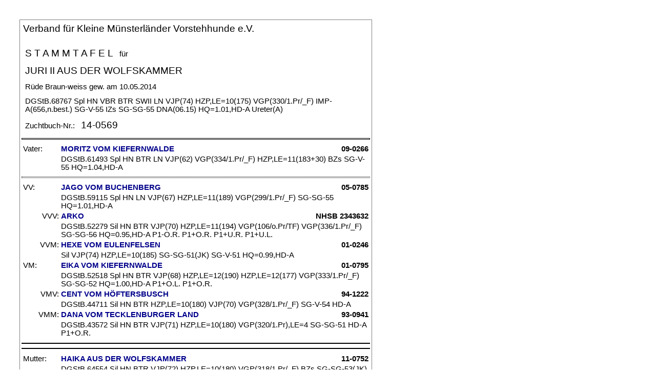

--- FILE ---
content_type: text/html
request_url: http://tg-tierzucht.de/klm/custprg/drucken.prg?AT=14-0569
body_size: 9838
content:
<!DOCTYPE HTML PUBLIC "-//W3C//DTD HTML 4.0 Transitional//EN">
<html><head>
<meta content="text/html; charset=unicode" http-equiv=Content-Type>
<style>
	<!--
*  { font: 11pt Arial Narrow, verdana, helvetica, sans-serif; text-decoration: none; color: black;}
th       {font: 10pt;font-weight:bold;}
.small       {font: 8pt; text-decoration: none;}
.times       { font: 22pt times, helvetica, sans-serif; text-decoration: none; color: #333333;}
.gross  { font: 14pt arial, verdana, helvetica, sans-serif; text-decoration: none; color: black;}
.mittel  { font: 12pt arial, verdana, helvetica, sans-serif; text-decoration: none; color: black;}
.fett  { font-weight:bold;}
.unterstrich{border-bottom-width:1px;border-bottom-style:solid;border-bottom-color:black;}
.fein {border-top:1px solid #000000;border-left:1px solid #000000;border-bottom:1px solid #000000;border-right:1px solid #000000;>}
a      {font: 10pt;font-weight:bold;color:darkblue;}

	-->
	</style>

<meta name=GENERATOR content="MSHTML 8.00.6001.18928"></head>
<body dir=ltr lang=de-DE>
<div style="POSITION: absolute; WIDTH: 18cm; HEIGHT: 27.5cm; TOP: 1cm; LEFT: 1cm">

 <table style="border-width:1pt;border-style:solid;" width=688 >
    <tr>
     <td>
      <table width=100%>
        <tr>
           <td><em class=gross>Verband f&uuml;r Kleine M&uuml;nsterl&auml;nder Vorstehhunde e.V.</em> </td>
        </tr>
       <table>
<br>
       <table cellPadding=5 >
       <tr><td><em class=gross>S T A M M T A F E L</em> <em class=klein>&nbsp; f&uuml;r</em></td></tr>
       <tr><td><em class=gross>JURI II AUS DER WOLFSKAMMER</em> </td></tr>
       <tr><td><em class=klein>R&uuml;de Braun-weiss    gew. am 10.05.2014</em> </td></tr>       
       <tr><td><em class=klein>    DGStB.68767  Spl HN VBR BTR SWII LN  VJP(74) HZP,LE=10(175) VGP(330/1.Pr/&#95;F) IMP-A(656,n.best.) SG-V-55  IZs SG-SG-55   DNA(06.15)  HQ=1.01,HD-A  Ureter(A) </em> </td></tr>       
       <tr><td>Zuchtbuch-Nr.:&nbsp;&nbsp;&nbsp;<em class=gross>14-0569</em> </td></tr>              
       </table>
      <hr style="border-width:1pt; border-style:solid;">
          <table width=100%>
              <tr>
                <td align=left width=70 >Vater:</td>
                <td align=left><em class=fett><a href='drucken.prg?AT=09-0266'>MORITZ VOM KIEFERNWALDE</a></em> </td>
                <td align=right><em class=fett>09-0266</em> </td>
                </tr>
              <tr>
                <td></td>
                <td colspan=2><em class=small>   DGStB.61493  Spl HN BTR LN  VJP(62) VGP(334/1.Pr/&#95;F) HZP,LE=11(183+30) BZs SG-V-55   HQ=1.04,HD-A </em></td></tr>
              </tr>
          </table>      
          <hr style="border-width:1pt; border-style:dotted;">

          <table width=100%>
              <tr>
                <td align=left width=70>VV:</td>
                <td align=left><em class=fett><a href='drucken.prg?AT=05-0785'>JAGO VOM BUCHENBERG</a></em> </td>
                <td align=right><em class=fett>05-0785</em> </td>
              <tr>
                <td></td>
                <td colspan=2 align=top><em class=small>   DGStB.59115  Spl HN LN  VJP(67) HZP,LE=11(189) VGP(299/1.Pr/&#95;F) SG-SG-55   HQ=1.01,HD-A </em></td></tr>
              </tr>
              <tr>
                <td align=right>VVV:</td>
                <td align=left><em class=fett><a href='drucken.prg?AT=NHSB%202343632'>ARKO</a></em> </td>
                <td align=right><em class=fett>NHSB 2343632</em> </td>
              <tr>
                <td></td>
                <td colspan=2  align=top><em class=small>   DGStB.52279  Sil HN BTR VJP(70) HZP,LE=11(194) VGP(106/o.Pr/TF) VGP(336/1.Pr/&#95;F) SG-SG-56   HQ=0.95,HD-A  P1-O.R. P1+O.R. P1+U.R. P1+U.L.</em></td></tr>
              </tr>
              <tr>
                <td align=right>VVM:</td>
                <td align=left><em class=fett><a href='drucken.prg?AT=01-0246'>HEXE VOM EULENFELSEN</a></em> </td>
                <td align=right><em class=fett>01-0246</em> </td>
              <tr>
                <td></td>
                <td colspan=2  align=top><em class=small>   Sil VJP(74) HZP,LE=10(185) SG-SG-51(JK)  SG-V-51   HQ=0.99,HD-A </em></td></tr>
              </tr>
              <tr>
                <td align=left>VM:</td>
                <td align=left><em class=fett><a href='drucken.prg?AT=01-0795'>EIKA VOM KIEFERNWALDE</a></em> </td>
                <td align=right><em class=fett>01-0795</em> </td>
              <tr>
                <td></td>
                <td colspan=2  align=top><em class=small>   DGStB.52518  Spl HN BTR VJP(68) HZP,LE=12(190) HZP,LE=12(177) VGP(333/1.Pr/&#95;F) SG-SG-52   HQ=1.00,HD-A  P1+O.L. P1+O.R.</em></td></tr>
              </tr>
              <tr>
                <td align=right>VMV:</td>
                <td align=left><em class=fett><a href='drucken.prg?AT=94-1222'>CENT VOM H&Ouml;FTERSBUSCH</a></em> </td>
                <td align=right><em class=fett>94-1222</em> </td>
              <tr>
                <td></td>
                <td colspan=2  align=top><em class=small>   DGStB.44711  Sil HN BTR HZP,LE=10(180) VJP(70) VGP(328/1.Pr/&#95;F) SG-V-54   HD-A </em></td></tr>
              </tr>
              <tr>
                <td align=right>VMM:</td>
                <td align=left><em class=fett><a href='drucken.prg?AT=93-0941'>DANA VOM TECKLENBURGER LAND</a></em> </td>
                <td align=right><em class=fett>93-0941</em> </td>
              <tr>
                <td></td>
                <td colspan=2  align=top><em class=small>   DGStB.43572  Sil HN BTR VJP(71) HZP,LE=10(180) VGP(320/1.Pr),LE=4 SG-SG-51   HD-A  P1+O.R.</em></td></tr>
              </tr>
          </table>
          <hr style="border-width:1pt;border-style:double;">
          <hr style="border-width:1pt;border-style:double;">
         <table width=100% >
              <tr>
                <td align=left width=70  >Mutter:</td>
                <td align=left><em class=fett><a href='drucken.prg?AT=11-0752'>HAIKA AUS DER WOLFSKAMMER</a></em> </td>
                <td align=right><em class=fett>11-0752</em> </td>
              </tr>
              <tr>
                <td></td>
                <td colspan=2  align=top><em class=small>   DGStB.64554  Sil HN BTR VJP(72) HZP,LE=10(180) VGP(318/1.Pr/&#95;F) BZs SG-SG-53(JK)  SG-V-53   HQ=0.97,HD-A  leichter Nabelbruch</em></td></tr>
              </tr>
             </table>      
             
            <hr style="border-width:1pt; border-style:dotted;">

           <table width=100%>
              <tr>
                <td align=left width=70>MV:</td>
                <td align=left><em class=fett><a href='drucken.prg?AT=06-0254'>ARTHUS AUS DER WOLFSKAMMER</a></em> </td>
                <td align=right><em class=fett>06-0254</em> </td>
              <tr>
                <td></td>
                <td colspan=2  align=top><em class=small>   DGStB.58180  Spl HN VBR BTR LN  VJP(71) HZP,LE=10(177) HZP,LE=10(188) VGP(332/1.Pr/&#95;F) SG-V-55   HQ=0.99,HD-A  tot(24.06.19,Altersschw&#245;che) </em></td></tr>
              </tr>
              <tr>
                <td align=right>MVV:</td>
                <td align=left><em class=fett><a href='drucken.prg?AT=96-1325'>ASTOR VOM KIEFERNWALDE</a></em> </td>
                <td align=right><em class=fett>96-1325</em> </td>
              <tr>
                <td></td>
                <td colspan=2><em class=small>   DGStB.46881  Spl HN BTR HZP,LE=10(171) VJP(72) HZP,LE=10(187) VGP(331/1.Pr/&#95;F) SG-SG-55  SG-V-55   HQ=0.96,HD-A </em></td></tr>
              </tr>
              <tr>
                <td align=right>MVM:</td>
                <td align=left><em class=fett><a href='drucken.prg?AT=00-0051'>SCHIWA AUS DER WOLFSKAMMER</a></em> </td>
                <td align=right><em class=fett>00-0051</em> </td>
              <tr>
                <td></td>
                <td colspan=2  align=top><em class=small>   DGStB.50866  Sil HN BTR VJP(75) HZP,LE=10(181) VGP(334/1.Pr/&#95;F) SG-V-50   HQ=0.99,HD-A </em></td></tr>
              </tr>
              <tr>
                <td align=left>MM:</td>
                <td align=left><em class=fett><a href='drucken.prg?AT=04-0269'>XIRA AUS DER WOLFSKAMMER</a></em> </td>
                <td align=right><em class=fett>04-0269</em> </td>
              <tr>
                <td></td>
                <td colspan=2  align=top><em class=small>   DGStB.55368  Spl HN VBR BTR SWI LN  VJP(75) HZP,LE=12(185) VGP(330/1.Pr/&#95;F) SG-SG-52   HQ=0.97,HD-A </em></td></tr>
              </tr>
              <tr>
                <td align=right>MMV:</td>
                <td align=left><em class=fett><a href='drucken.prg?AT=99-0980'>ULF VOM LOHEBEEKE</a></em> </td>
                <td align=right><em class=fett>99-0980</em> </td>
              <tr>
                <td></td>
                <td colspan=2><em class=small>   DGStB.51591  Spl HN VJP(69) HZP,LE=09(177) VGP(314/2.Pr/&#95;F) V-V-55   HQ=0.96,HD-A </em></td></tr>
              </tr>
              <tr>
                <td align=right>MMM:</td>
                <td align=left><em class=fett><a href='drucken.prg?AT=96-0693'>KIMBA AUS DER WOLFSKAMMER</a></em> </td>
                <td align=right><em class=fett>96-0693</em> </td>
              <tr>
                <td></td>
                <td colspan=2  align=top><em class=small>   DGStB.47443  Sil HN BTR SWI VJP(69) HZP,LE=10(182) VGP(332/1.Pr/&#95;F) G-SG-52  SG-SG-52   HQ=0.92,HD-A </em></td></tr>
              </tr>
          </table>
        </td>
       </tr>
   </table>

     <table width=688>
     <tr> 
     <td width33% align=left><em class=small >TG-Verlag</em></td>
     <td width33% align=center><em class=small >DOGBASE Stand: 28.05.2024</em></td>
     <td width33% align=right><em class=small >26.01.2026</em></td>
     </tr>
    </table>
</div>



</body>
</html>